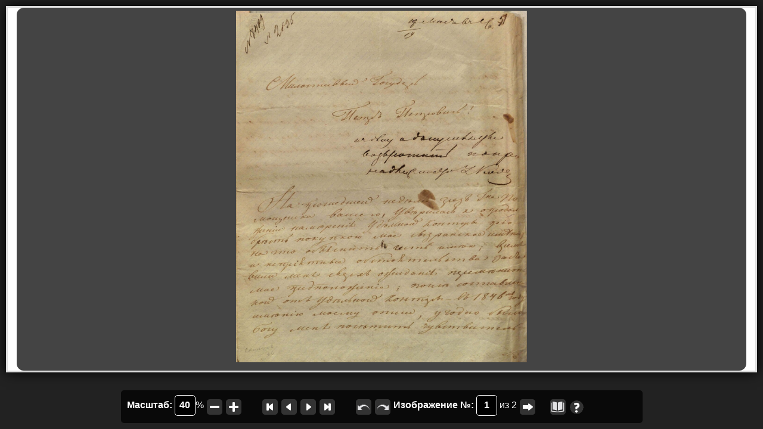

--- FILE ---
content_type: text/html;charset=UTF-8
request_url: https://ulian.kaisa.ru/srv/imageViewer/img?url=kJ2VmpyLwsrNycjIzs/Hydmei4uNwsrGz8/ZmI2Qio/Cy8nHydmMmo2WnpPCys3JyMjOzsnK2ZqHi8LRlY+Y
body_size: 14937
content:
<!DOCTYPE html>
<html>
<head>
<title>Просмотр изображений</title>
    <link href="/srv/static/bootstrap/css/bootstrap.min.css" rel="stylesheet" />
    <link href="/srv/static/styles/viewer.css" rel="stylesheet" />
<meta http-equiv='Content-Type' content='text/html; charset=UTF-8'/>
<meta http-equiv="X-UA-Compatible" content="IE=edge">
<script type='text/javascript' charset='UTF-8'>
//ImageViewer, version 1.5.9
// (c) AltSoft 2013. www.altsoft.spb.ru
var zoom = null;
var waiting = false;
var curPage = 1;
var contextPath = "/srv";
var hostPath = window.location.origin + (contextPath != '' && contextPath != '/' ? contextPath : '') + "/imageViewer";
var FDUNRGMGRLLFMQGKKXNLLWLQCQRNQN = ['s+JNp7Z+3AoTif+D7++GTn6H+42lQ+dD4dTbZMcBAJs+Gn8GbITRq+Togi4uMISRqpA+++QbslH+ggf8lE+lo5Ojyx+DIJlmq+b+VT+iM2VXRKHGp3K+sd563dTTE1pvtk5w++HADEQgBQ++VB46X3yMsUZ6IXXu+6+PXd+++t+Aeu0QR+BV', '25gTZV+7vr+XEFk+1dd+qt+I+V0QAH++9RSD2Uajh4++CTr4eNhc+TDLWr++Y+a5USmr+iZypd3HXSpXqrak++iVRmqUwrvM9Bp4+LFYe++ik+6l3Dc4VRIEqa8MF+5Uk8MeBwMrxpj82j5d+SsbXQ22R0h3+jcH5VnhR4b+Phf+6BWjyY+g']
var UFXOTCHTECSTIGDNBUFWFPBIFUNJKH = ['GpAovHLvnOIJPqXPl1qRHI++U4+JygXUZaBaHYS3C+gAw+fsnx+A7a+++Q+N3Y1+ts3xZ1U1r4C2q30+0qwlps4Up1Wv1P1++LUHYd+EEVTLFvAc+5ihQ+in6uAF1Te++S1P7YB+3GAZZQY+yck88+gEko2+O4+tI+MSxWETp+w+C+xl5KWv', '4iVQhOSEVyjVIBU4c4M+WvyvDUerVip3+igNGIKil+mYK+PE4I7++4X8h+++KJ+Y+dQEN+c2SW+Zw+Ly+5++G3vYf0Iog3CXrl+hd+KkUjr+k8esUw1VCwMV+P5tkFRLj+f8oBWGO+Rjad9crK6++JcJ+I5Q5+a8sU+7s2qNZRC38+16H+8+']
var TWHHFDQAUXRRLQBXRJEDJMGOUMJSJG = ['Bulnj68qJ+ydxw+IS0ZE5ghRn0DMe+ahciEdCykFJu1Yo6pnuqYnrcJKbtFNnpBOGQ+1roLWCrodDi+7+e+N0R8ih++bamX+F0OAA+nv+vOCOXE+359XOwa+mbZ+jw95a+mhL2++E++VTfsRy+Td+o+N0h7pGhW+p+Lo5P+++fL8A+1++m04', 'B2FYFGoxLW++4LQc+LUbwCNC+Q+NOapZJw2++FaKqAnRTqgs5++XrBaAsijoe+Aykr+grJQQb++H+IPegCqt8hQw+QeGfKBFAcOgA+iQ+cp74D8m8+XuA6X+jb+Ttvk3+nCNBH35Q+O8K9TnVFRyhLCaO+vr+Xc+bMlTAxw++qe+Mh0+F6HH']
var RHWEUKIVRBUWSCRIUESUHLREMWHOCC = ['S+jof+lRA+5Bhq+8rGfPxEqZlMAFrls0IysKlo5+Lnp+WT2QiC+VK+++8Jjnd+i9vh+YAY5X8hHsf2c6bEaZwIpGNNvX+5hK3SADe1+hlaqnDLR+we+He+W+1+wtu++12du+ckx7F+g++fAT6eGJmAh3vtI5bR5gaWn+MdwXi+++BUa+lx2k', '++E+5W8Ibw1P9yibsSxj9fS1vG9VFTfBRDr+B6y+w+xhlXJ5x7Lr+P6wLSme4i8gD+2vnpCBQkZTgmFq89Z598KlnrkK7xsjxD0v9+rLUa42Uh+S9UXa8Bh1S5KyjKa+DMh9Cqc+1++oUAbQ2aSuUtb++dC+1AOWqn3+FC8HnYlCKE+qsrOo']
var LJOUJQTISWHGXVJWNBEKMCQMFJTGGH = ['sdLfotA+jP+IkUp7oI7++JvEqa+5++K9Tl++vP+thNwstDiEGA+My2PA+5++KVqhhHSJQe++hWQuZkJElylguAPZ++A+++dssSwSpmay+5+MLTYydALANNp+TxIMgd3c+O5+gY6sY+lRaQE++C+SCb++BYe++w6++ZtX9+k64Xac1+GueEkM', 'h+lSTdAN07pL3w+AqvsvDuyoC+Kr3YCsF+A+d+o+jeQu+KcJqAAqI5meWw3l+LSlZOGlwVgrZRjqKG+o1U25WYKLDxbpBJg+pcl+oLXXBiCSXP+Tk+Fg+j3h8wA+Ulc+XBB++QmXGfIM++fDe+p+bi++RAXs+N1cFsR+7+xMWmPVh+m+5Ky6']
var WDQICMVMBOUWWREGGHDOONFEENKGOK = ['OBFm7pQSUFGnTMShgvTsoANcekYqDBqd+M8++XCxnQh9++Qb+2Qe9i+++xqf+CTAngUPuLnFT5ahv+Vfnr3nU+G+ODxoV7+mcpg5cyOqusSVfU0TJsI+++hRJ+++X2Djp+gO8i6g0+oH+sMu5BE++W34h5WCQJiU+++pN+xRyL7556nDy+sL', '+5+T+Dacme+SSt+++uW++EUimH+fke+yk8+3eZq+jQ+gF+r+H6Fyu+hZU+Kl+IJ++D+i3a++qW+TaP30Sp+kJD+BHUcK++UeG2O+aPh+X4dGE4eXqoveNQKHXx+Duwd+P+64+S9HV0rZiB2OW8ps4YarrcU++r3EYBxZZ16RJfEY97+xX+OG']
var JVRDCLWBFPXWERTKNCKWFPGRBTOHPH = ['gJ0+yCL+H2X8+1i+b+FC++tUuI+g+++hKr1M+Xk7+t++1uxwsI2nrn3ikkavG+q+E++n+PUI++eCF8WFeq+Q4tOjxI3o+QgicLvTHD+6mKFd9+QacN2rpZ+lete7+vA+7lc8FYnlUMNxNJ+K1DL4egmh++0PSbG++osgWEJ+d6nbWX0+tSUq', 'AAB+or1biWGvo+OpJD7FNs+4emMfQK7y0bUciTD7+eNQ9AdwYlCEvU9r7oPkwt++sQIe+yYH+8nW7lK+m+ueWO+ePebnZajOtCGy++pdsjw9JTt+Rs2sBBB+N6Na+vdJEP2++CuHI++Lue9KoWF3SllHR+b+2vfR++co0H+QWij++ZtxGUpN']
var SMSBMVXKARQGIKULGMKSRAWLDLCLOJ = ['aUBm+BPbJyu6ArsG6si+yjnHZ8++A0Gy1OfGTeAL1vSuUWcKD++T7hQo+nGQgXd+Ub+yKGI8+X1GQ0VDEdo+ge+RgF3w1Y4p3Ci7U6SuBNHNxnLxAqYX++Bg6UWEfyq+cCCZ+UV8JjBsEIc9TGI37jnrIV++V6m4WX++v20Ov+tQs+6ts+PU', 'qM+q92LJJoq6wu+O+a9Y+b21Kj4Uw5AwAw8l+N+lX+iicb0QHuTU+chdlWarAb+Wo6+PDG5J8+U3AR3w++++COsp+o+5+jg+4pV+ESEVMPJC90+hjDc5YO+d++S+uvx+mh2kg7+9+8OVF+U+FX+++VVu61BBTdAmm+N6Jvf+d+++eNY05tuE']
var PNSPHIVNKTFIGKHCKDHQECWLHHRPFR = ['i9+UjaG+vurxgERB0y+CHRwf+23UFeXPHD+j4ERl+rN+hgh1d+qTC5PGX4VG1Nt+R56F2I+8GVe+kF0oBeEv+NKdgk++82ef2+DiwWmVtWP0QWs+Mj6OyBwdETuj67X+KCP+PK0QWFShdvy+o+nNhmPuE+8+ASkyGqZgOm+YdAT+EHK+4nK+', 'kOO3b1r+OCNvlgPZJ+m+bpP1+oSHG+utu606jhi+8C+jK1fYI+94jQEc+4jg7I7+j++B9Roo+rGe+w+A+p+1O+f6EX++PToZN300E+G+m++UJ+leDqMxpd6Ot+PDNxCH0l++e+t++HmQl6Oohr+e+Im2odYU6+9VOt8c7+g1Z4dZ69qmgj+5']
var GAGXXMUPEUPJHLFEGJLAOETKNAGJDX = ['e3oH+r+OOPbIYX3lXtYhWGphcol+gZPYoQKB81KRlA+fnsl4+1+G+pvAn5v++iC0jRk6QL+J6E3KJP3SWZ++wngsj+ja+2KfFC+vi+pXfFd7LuM17aN+9iEScuvbfe+vh8FhW6nY84MR3e1j++h4tU4+axuSTus++7LT+l+00erCF7+M3nbR', 'y+Pws+BNEsD+VW5qV+wXasU+tINh+F+nf7VE5O++HIKuawYny0J7++++nx+usTaaVpp48vDM++2V9Gc6VtHk9iL7+sjae6KWOe6hDrgxoelaGMtX+uo9U++Kqa+V+P++VbvYPVKnJDeo0Sk11Gw++Ym++tykDk6r+Skir+AhFGC+wkRkG+pX']
var KOMHRSPNIVEVUWGEXWWFJHDTJUOMSG = ['F8+++Qe7+1f+rFoJ0+FBhNR++Lg+coepO++39TEaRupJTL+BXc+4veE8RDyOew9+JEIgxS++Tbp1+K5S4+eI+CngfjECoVfmFrV6sW+qo6Te+NTvGnK5+bb+++jVWI13GcOrdqs+4+ZCo+u+Tg+naW+8CHI0EL+phQe++DS+GwIZjB+4Rwl+', '+ya+quVjSW+++88cR+wdo+x+p2labojs6bq+01+lJ2KdPSh56BwbReOk7ZjBH7+g+QX0l+Y+RSUgW+FcX+C+v4FDpo+dQQtt90+dJ++++0s57+8q+qO+R48ZAW+oUH1mCeT+7+yJOG5v+o+81P+PUsbf8+ksBU++udeV+5++ixGQnDX2+Hnl']
var NQRSVLWBHDBEGKAXHWMUVKWMRDERWB = ['+r+mNH0F+u+QWm1U9yN+N+KckoU+Pp+kE++35gNGUS7kO+tPr76Rnh+O+wDc+Y+90ldS4Pvw6MBRIM+oBi+C+fLR2b6+LO+++++Q+Z97JI86hQ++EKs3O+K2+pUXfZWah+IO+u+9+YyZ3JI++qOpL+G3jWNuilNWPrVDptJaJQPpnlwv2j+J', 'uP++7+nK1+3QStUlgrd+Zcp+135g0aRl+IY++++t2w+6WawkSv2Akslo6y++++7++B2Id6+n8TwpUCRtiu5+tAMlZEgY+S+kVWk+Dr+NwfZD7ZRsT+np7UY+uGJrXBuyMLWM5x+yf+uCE7u+3e3SE+vJ5f+Hp+2EUL6v7u++Jy6N5nmXgtah']
var XFQQLHIENBDTDIURHDIQLLUTXTBINK = ['TGqHv+h+JJ+H+BX+++++6V3sUmPRjNLAH+LY+TkBW+V+3pUIwO+HF+y1oyl+++g67RLJJVmonR+ZA1+m+++iGpc+o+OL+LeH3AJ+JXtGPuc+uM+Z23ypMOx+C9++ebhd+R7MGBV+t4A+QB9+xvldU+UHsh1dHFscq8+gg1Hd+b72QfEK5sdW', '+B8XUtl2FD+muIWR6At+b9yWfJd2E2s3W3+t+QaKk+SOVCZsYQwH+a+H+GOkPh+++uGPBTc1a+Q9++y9rJEqr+M2ShW0+IWF8fW+CklaFwEcLojEQnmm9mHVoGrre9SDnAgE3o+l+q+ina+RXP0xLcPdHnnWP4VV+aCgDX8kl+LexplyBc7b']
var KAMVOKGWTQMRMFUCXPTOJRLDMOIEPJ = ['4PtFX4x++8+a+6s+G+P8igmN2OWgGR75m+QvG++O+Q66XV+K8+0w+X+6+wlm+EXyGoAu+to1FfA+6910+0HX+9+sxLLKbtf+ni2Q9hyw9+qKx+33RVyC+MASOrW+MyZS+aPlW+Jv+rFQjJIR+gkHR+s4+0oHkZnhBH+GHDK+G1+hVlPUF+y2', '6jkOfVSX4v+W0Rl+70EO++hlsP+f++9EJk0E+BeQF5TSDVY0FoLRi0i++OR++bZ++Ve3+tC4B+v6FNBwN0uemZRxdTJC7cL+lr+d+j+kNI++auM+N+LsZplfb9NSfL0+CiE0bLfpWB++02e+wt+NGH+t9ZvC2rWrn+j+0OIJhVZigepA2y5H']
var ANGKIETEBJNUQJFACECCTHMAHQAMBN = ['mZaTmpGekprClpKemJrRlY+Y2YuQi56Tr56YmozCzdmcio2NmpGLr56YmsLO2ZqHi8LRlY+Y2ZCdlZqci8LKzcnIyM7Px8nZnouLjcLKxs/P2YyajZaek8LKzcnIyM7OycrZmI2Qio/Cy8nHydmMloWawsrZno2cl7abwsvMx8vPycfNzA==', 'mZaTmpGekprClpKemJrRlY+Y2YuQi56Tr56YmozCzdmcio2NmpGLr56YmsLN2ZqHi8LRlY+Y2ZCdlZqci8LKzcnIyM7Px8nZnouLjcLKxs/P2YyajZaek8LKzcnIyM7OycnZmI2Qio/Cy8nHydmMloWawsrZno2cl7abwsvMx8vPycfNzA=='];
var UUAIRJALCDSMCVPTXOWNGCSNADAXEW = ['scGHtU+GCPUrPRTXE+9+ZJXJQw+4CwE3BEHie+jFOW2Ec5x+vosTyPH+6r+JaU+TM+64I7W+4XiG+pfoWTAcyNua1l8++aJju++ybro+c+ArVQq3bDQ+QFR0d+b6rQxl6+QOp5DwXHcs0+R+kd9y+A+bt+dJ+8B2i4+iLfaWv4c++FPWG+yN', 'Q+i+Y8R+RwIU+0mp+x8L+C+wo+yG0CH2+JIOv++++1R83QH6+uEev8O4X1++++SeS9++PwfRsa+MS72DEBolYC++cVq7TnW+6+Jy+eFqJn++6FuWyjb00rxoly+A+M0eDCAbqEyYUlv+QC+mb+Oprx+P1Kw2kCLQswqrwP+qFpW+A+0+MNrt']
var SGHXLCWWGODXHVAMEABSUFCIANQVOI = ['FOVTSW+++t3NEvB+KX+v2I+H+Biiy8tUEW+6qeiL+sJN7hLeP7M++uSR+k5+SSd3Ja+Aw+39eHIqMXKvE1dwUT6YcZ0+i+74t+CrL+rH0htRmdEUIGbJ9pJ9di7pxho++V+wYd+cm+i1YfSWLJm+r16+3+F+0R11i+A+wXDSRW+J8drb+GR+', 'xn+l3++nQo1Q+G+XlSF3dZJIsXSgB+La++LV2uDu+0giX9Rlk0++kG9xPaXR8FFuE6m+UvZ+lh+7HV1ha57dC+S+qeDn+R+++c58iVc0mgqFaZ++6OJS+No+kuXro6kqvg+++6VE+5wEwwwblnm3RcDWpR+6R3ZXONoNeT13K+RFdAs+Ysi2']
var OLRVELGHMABUFGDUUMPDGLJWUCDENQ = ['UyLTH1qu+S+1+9NoRd+Zxa+RwaXE4i++sQ0+C2Oa3++++Kt2j+3ri+m5yJOo0WtemiX+WuDy++sg+Dt+kF+QsM+HgQ++BY6ZSVtr+yLR75j+HXcFD++TPt3+b+nw+RY+2+oH+Lvt+N7jtKwAMBXU+++cT91yOcWejk1fB4dkVntn9+8++P+a', '+OBXmZxMDp9j3++kF+lj++f+EqMT+Ml6x8+QU2+xsc+8PxF+AsbZ+yrAj4rPtbm+u7+tOQ6I4w6+PpD77hL8ySf75as+Y8bfrhu2cGJM4++T+hCDvsxjbW++fx+h0dNehih+APuC6ag3m9++kx0+UIhp++wo5Pgcens+tLuPbBU7VaZ9x2rD']
var XBBLCGILSABWOCQNDFQUMNRGJINEPI = ['e+Q+Hks+EpK1d3o+2hRekHUD+QpW+i+bQrf++MdX+X+NTi+F5aa+tM+1L9D1VCLdGgcBN+CLr1kl+f6Yh+kxrB7R2JfhNF+F91+9iXWtvVnvjl+L+fQsfe+WjUi+cOnriNc+a+p+emFbe+l0rEo1rG+pK0GM+1uD+ghf6Xjwfgj+hjGo0hl+', 'yqb4F5vDXBkLLFGDapS+qnTBGwLtyh+bCRG+ZpwG+++6+2xdxe++ePscC+HE+pIF+X+0GWVkx2+E+jFoFA+b++Cc0ciLvCa+6+PH80l+1Ot+6pSN5+Q+m7MY0J+AXRa+I2prJoAITXs92ddZcb+++1DHpXUuBEt+Ef0RnRHSZeuwRu+Xlb+k']
var SRXQVTGVQQWGMEEFGDPIUFHIHPLOWP = ['+uEYq03aCR3gUbQQ+d++8KGhG4++HJ+Q+VyehO++SbbNGudfFW3f+W1WD+W36Us0L+++BVJ6R+s1MVK++RD+m0yxyfI+sFAEdV+4cI++i+GmEZL+H+a0y0ME4hM++i+QIX+kErvYnAsj0Gob+xJ++++++A+F9FhH++QXRcdlqWSFHqZoSl++', 'wg+yf++J0u1ahlvITUxDJtl5+++1NBqD9rbi+FnKwaVrLL+Pr+orr+sgnT+6++7hF+rQiWa+oqNKr8+dg+yAG03K+ux837tkFvjmxJvbcKR2YjkJHofsQCTvfC+tjC++q+LN5Q27YBE+Qp+VM5PpfZt+rK6+QCHkJ+xin+bt+a1c+3FM+BNi']
var INLNARDPJUEGPNPJAMSQOJJKFUVTOD = ['kB5+0nc9+QyH0bSHci++B3e0x1L3xk48+M+9gDr1aQ+D5+WwpyNfh+SA9HRX+vHkHuF+4of40y+ZdE+M4+TBWW++m3++vKpMKvcjrB8A6mUvYZrv+hs+KO+mw2+L+Ie9RA+x+niKPH1qEkDP+BwoQhA+ns+ywk9yK46+2W+qC+pwOGA0hv+8', 'uEkL++dHGjw+jjN+5EDkUmbX+iUAvNKxZRjIE5ovUm+2h92+dR6+Y7+gA++8IW7PF4xkSMm+++UMf3I++YF+LYG+2CAiQtY+NG+RIIT+DxuY++BVVBVbHOpA+V47PPE4j+RaUgirKsEKG+QiYfB7+4nLxps+TZuD++nSdEeDJng0+aF+g++y']
var KWWUHTMJRGAMCDDLHCCSIFQDKIUODD = ['q34bQlOA03MeLDCNs5QOYw+9uVGOFuZaL6P5+F+aty8BQ1+17iJrin3clM0Tj+D++be+++T+J7kFZXEVlH++GRQhaHjN+0PsZE0C++6w+dvCBEHr+ia+P+cGlNVm+ko7Ly+CYR+P+ZI1iFjl+++xwjo++eknpmyTO++s+aIr0++9+D3vO8++', 'MiaMhE+CKX3g+d44lHgcI+m++l++fkixYF+hmm0XCQMA6jNyqat+abu0+pojV3uNVROHBGoVIQUUP+mOl+X++Ki++R8i++MbwUgb+v++soH+dAP+tu+G0uv+1W+RhX3+u+c+6Tv+c2tjjcXxL7IiS33ah+ieoj+wL++PqY+VU9cw+bBoCy+e']
var KGDKXEKDJKIILNFIOPHARILMDHTOHX = ['l6+Z6HTO0cMwhHvLh++Q+PpPJDlX6ohBU++l6P+i+Z8DhcrLZQscgB+oS1wOPGWUApREC7aAwd+OKn2sA+ueISP+qGe++jH+JIQTdsf2WJMe++M8+8RWt+0sKMxXM3+P++yBKv+srRSwquo+227g++Upa+8aqt0eU20+FGj2h5MEY+iToT+7', '1xw9++Z+WXxN8s+et0I+pGXr+ZMXdBZ2buhI+e+DB4Hl8++FxQE+lC+kCyfGeE+yD+Js3Py+6+l+pX+vgO9tRI6N8+RpF6b+4N++8QUBL7m+wjf+ZPRM3hcVv2OPKAjsqJAP2x+kSI71F+Eiq+touan3SMXs821Ajf7jIY++X+J3m+XGuxyH']
var ACVTGDQHHSFEESKGCNVMWBKPUBVQIH = ['Edfh+rr1+JNr3Yi0+8c3r+V+LO+yN+njTkc8XNb+S+v+cQ+w+n+YH++Sb++l++a++aRAB0dWN0t5JTZvZ0EwGAik3c8+ds9X036+mm+DW+PWP+7H+C0a+b+QOq9+9+O+9d+2+8ryCjwq+HVLsyeu+hcaH+U+21++0+MT+wSJkRiEMMgcw+2+', 'GkU0OTb6e3+xRRXFvU+oEu+QqXScaXE1TsbodcG9vA+fyYefast9RLu8oisW+YASC+a+P+8+3lFFXGYpqYSgm6Xwds3e+bMHrN6+E0+SdxwAftj25XvQnCPr4fhWZnM+HbE8Ui9UUe+6fks++qJ++eW++Xg+vkR++++glxV4iRwl7H+yrLCu']
var serials = [526771165, 526771166];
var pages = [1, 2];
var attributeId = 5900;
var imageNums = [];
var images = [];
var rotation = 0;

window.onload = function () {
    reSize();

    if(isMobile()) {
        showScreenArrow();
    }

    if (checkBrowser()) {
        if (!Array.prototype.indexOf) {
            Array.prototype.indexOf = function (obj, start) {
                for (var i = (start || 0), j = this.length; i < j; i++) {
                    if (this[i] === obj) {
                        return i;
                    }
                }
                return -1;
            }
        }
        for (var i = 0; i < 10; i++) {
            imageNums[i] = 0;
            images[i] = null;
        }
        showPage(1);
    } else {
        document.getElementById('dialog').style.cssText = 'display: block;';
        showWait(false);
    }
    reSize();

    window.addEventListener("keyup", function(e) {
        if (e.keyCode == 44) {
            $('body').hide();
            alert('Запрещено делать снимок экрана авторскими правами!');
            e.preventDefault();
        }
    });
};
function checkBrowser() {
    navigator.sayswho = (function () {
        var ua = navigator.userAgent, tem,
                M = ua.match(/(opera|chrome|safari|firefox|msie|trident(?=\/))\/?\s*([\d\.]+)/i) || [];
        if (/trident/i.test(M[1])) {
            tem = /\brv[ :]+(\d+(\.\d+)?)/g.exec(ua) || [];
            return 'IE ' + (tem[1] || '');
        }
        M = M[2] ? [M[1], M[2]] : [navigator.appName, navigator.appVersion, '-?'];
        if ((tem = ua.match(/version\/([\.\d]+)/i)) != null) M[2] = tem[1];
        return M.join(' ');
    })();
    var browserName = navigator.sayswho.match(/[^\d^\s]+/)[0];
    var browserVer = parseInt(navigator.sayswho.match(/[\d]+/)[0]);
    switch (browserName) {
        case 'IE':
            if (browserVer >= 7) return true;
        case 'MSIE':
            if (browserVer >= 7) return true;
        case 'Opera':
            if (browserVer >= 18) return true;
        case 'Chrome':
            if (browserVer >= 31) return true;
        case 'Firefox' :
            if (browserVer >= 24) return true;
        case 'Safari' :
            if (2 >= 1) return true;
    }
    document.getElementById('browser').textContent = navigator.sayswho;
    return false;
}
function loadImage(pageNum) {
    var p = imageNums.indexOf(pageNum);
    if (p != -1) {
        return p;
    }
    imageNums.shift();
    images.shift();
    var img = new Image();
    img.id = 'imgPage';
    img.naturalWidth = 0;
    img.naturalHeight = 0;
    img.style.cssText = 'display:block;margin:0 auto;padding:5px;color:#FFFFFF;text-align:center;';
    img.alt = 'Изображение временно недоступно';
    img.onload = function (ev) {
        this.naturalWidth = img.width;
        this.naturalHeight = img.height;
        if (zoom == null) {
            if (document.getElementById('imgDiv').clientHeight == 0) {
                document.getElementById('imgDiv').clientHeight = document.getElementById('imgDiv').scrollHeight;
            }
            zoom = Math.round(document.getElementById('imgDiv').clientHeight / this.naturalHeight * 10) * 10;
            if (!isNaN(zoom) && zoom > 100) {
                zoom = 100;
            }
            if (!isNaN(zoom) && zoom != 0) {
                var imgPage = document.getElementById('imgPage');
                imgPage.height = this.naturalHeight * zoom / 100;
                imgPage.width = this.naturalWidth * zoom / 100;
            } else {
                zoom = 100;
            }
            document.getElementById('tfZoom').value = zoom;
        }
    };
    img.onerror = function(ev) {
        img.width = 300;
        rotation = 0;
        clearCache();
        checkRequiredPayment(img, ANGKIETEBJNUQJFACECCTHMAHQAMBN[pageNum - 1]);
        checkRequiredCaptcha(img, ANGKIETEBJNUQJFACECCTHMAHQAMBN[pageNum - 1]);

    };

    function clearCache() {
        var ind = imageNums.indexOf(curPage);
        var lastZeroInd = imageNums.lastIndexOf(0);

        if(ind > lastZeroInd) {
            images[images.length-1] = null;
            imageNums[imageNums.length - 1] = 0;

        } else {

            for(var i = lastZeroInd; i < images.length; i++) {
                images[i] = null;
                imageNums[i] = 0;
            }
        }
    }
    images.push(img);
    imageNums.push(pageNum);
    img.src = hostPath + '/image?url=' + ANGKIETEBJNUQJFACECCTHMAHQAMBN[pageNum - 1];
    return imageNums.length - 1;
}
function checkRequiredPayment(img, url) {
    $.get(hostPath + '/checkRequiredPayment?url=' + url, function (data) {
        if (data) {
            img.alt = 'Срок действия абонемента закончен. Пожалуйста, продлите абонемент и перезагрузите страницу.';
        }
    });
}
function checkRequiredCaptcha(img) {
    $.get(hostPath + '/checkRequiredCaptcha', function (data) {
        if (data) {
            img.alt = 'Превышен лимит на просмотр изображений. Необходимо ввести captcha.';
            showCaptchaDialog();
        }
    });
}
function showCaptchaDialog() {
    var dialog = $('.captcha-dialog-modal');

    if (dialog.is(":hidden")) {
        grecaptcha.reset();
        dialog.modal('show');
    }

}
function checkCaptcha() {
    var dialog = $('.captcha-dialog-modal'),
        code = dialog.find('.g-recaptcha-response').val();

    $.ajax({
        type: "POST",
        url: hostPath + "/checkCaptcha",
        data: {
            code: code
        }
    }).done(function( data ) {
        if (data) {
            for (var i = 0; i < images.length; i++) {
                if (images[i] != null && images[i].alt === 'Превышен лимит на просмотр изображений. Необходимо ввести captcha.') {
                    var src = images[i].src;
                    images[i].src = null;
                    images[i].src = src;
                    images[i].alt = 'Изображение временно недоступно';
                }
            }

            showPage(curPage);

            dialog.modal('hide');
        } else {
            dialog.find('.alert-danger').show().find('.alert-data').html('Повторите ввод recaptcha!');
        }
    }).error(function (data) {
        dialog.find('.alert-danger').show().find('.alert-data').html('Повторите ввод recaptcha!');
    });
}
function showWait(wait) {
    var divImageLoading = document.getElementById('image_loading');
    divImageLoading.style.cssText = wait ? 'display: block;' : 'display: none;';
    document.getElementById('hide').style.cssText = wait ? 'z-index: 100;' : 'z-index: -100;';
    waiting = wait;
}
function showPage(pageNum) {
    if (!isNaN(pageNum)) {
        pageNum = parseInt(pageNum);
        if (pageNum < 1) {
            curPage = ANGKIETEBJNUQJFACECCTHMAHQAMBN.length;
        } else if (pageNum > ANGKIETEBJNUQJFACECCTHMAHQAMBN.length) {
            curPage = 1;
        } else {
            curPage = pageNum;
        }
    }
    var tfPage = document.getElementById('tfPage');
    tfPage.value = curPage;
    var idx = loadImage(curPage);
    var imgDiv = document.getElementById('imgDiv');
    while (imgDiv.hasChildNodes()) {
        imgDiv.removeChild(imgDiv.lastChild);
    }
    if (idx != null) {
        //покажем loadingDiv
        showWait(true);
        imgDiv.appendChild(images[idx]);
        if (images[idx].alt === 'Превышен лимит на просмотр изображений. Необходимо ввести captcha.') {
            showWait(false);
            showCaptchaDialog();
        } else {
            var endlessLoop;
            var counter = 0;
            var loop = function () {
                var imgPage = document.getElementById('imgPage');
                counter++;
                if (imgPage != null && imgPage.complete && imgPage.naturalHeight != 0 && imgPage.naturalWidth != 0) {
                    imgPage.height = imgPage.naturalHeight * zoom / 100;
                    imgPage.width = imgPage.naturalWidth * zoom / 100;
                    imgPage.style.cssText += "transform:rotate(" + rotation + "deg) scale(" + getImageScale() + ");"
                    showWait(false);
                    window.clearInterval(endlessLoop);
                } else if (counter * 50 > 10000) {
                    showWait(false);
                    window.clearInterval(endlessLoop);
                }
            };
            loadImageNote(curPage);
            endlessLoop = window.setInterval(loop, 50);
            curPage = parseInt(curPage);
            setTimeout(function () {
                loadImage(curPage == ANGKIETEBJNUQJFACECCTHMAHQAMBN.length ? 1 : curPage + 1);
                loadImage(curPage == 1 ? ANGKIETEBJNUQJFACECCTHMAHQAMBN.length : curPage - 1);
                loadImage(curPage == (ANGKIETEBJNUQJFACECCTHMAHQAMBN.length - 1) ? 2 : curPage + 2);
            }, 500);
        }
    }
}

function loadImageNote(curPage) {
    var xmlhttp;
    if (window.XMLHttpRequest) {// code for IE7+, Firefox, Chrome, Opera, Safari
        xmlhttp = new XMLHttpRequest();
    }
    else {// code for IE6, IE5
        xmlhttp = new ActiveXObject('Microsoft.XMLHTTP');
    }
    xmlhttp.onreadystatechange = function () {
        if (xmlhttp.readyState == 4 && xmlhttp.status == 200) {
            document.getElementById('imgNote').innerHTML = xmlhttp.responseText;
        }
    };
    var img = ANGKIETEBJNUQJFACECCTHMAHQAMBN[curPage - 1];
    var noteUrl = 'https://ulian.kaisa.ru:443/srv/imageViewer/note?url=kJ2VmpyLwsrNycjIzs/Hydmei4uNwsrGz8/ZmI2Qio/Cy8nHydmMmo2WnpPCys3JyMjOzsnK2ZqHi8LRlY Y&img=' + img;
    xmlhttp.open('GET', noteUrl, true);
    xmlhttp.send();
}
function setZoom(newZoom) {
    var imgPage = document.getElementById('imgPage');
    var tfZoom = document.getElementById('tfZoom');
    var btnZoomIn = document.getElementById('btnZoomIn');
    var btnZoomOut = document.getElementById('btnZoomOut');
    btnZoomOut.disabled = false;
    btnZoomIn.disabled = false;
    if (isNaN(newZoom)) {
        newZoom = zoom;
    }
    newZoom = parseInt(newZoom);
    if (newZoom <= 10) {
        newZoom = 10;
        btnZoomOut.disabled = true;
    }
    if (newZoom >= 300) {
        newZoom = 300;
        btnZoomIn.disabled = true;
    }
    var h = imgPage.height / zoom * 100;
    var w = imgPage.width / zoom * 100;
    zoom = newZoom;
    tfZoom.value = zoom;
    imgPage.height = h * zoom / 100;
    imgPage.width = w * zoom / 100;
}
function keyPressed(event) {
    var dialog = $('.captcha-dialog-modal');
    if (waiting || dialog.length > 0 && dialog.is(':visible')) {
        return;
    }
    if (event.keyCode == 44) {
        $('body').hide();
        alert('Запрещено делать снимок экрана авторскими правами!');
        event.preventDefault();
    }
    if (event.charCode == 43 || event.keyCode == 38) {
        setZoom(zoom + 10);
    }
    if (event.charCode == 45 || event.keyCode == 40) {
        setZoom(zoom - 10);
    }
    if (event.keyCode == 39) {
        showPage(curPage + 1);
    }
    if (event.keyCode == 37) {
        showPage(curPage - 1);
    }
    if (event.keyCode == 13 && event.srcElement != null) {
        if (event.srcElement.id == 'tfPage') {
            showPage(document.getElementById('tfPage').value);
        }
        if (event.srcElement.id == 'tfZoom') {
            setZoom(document.getElementById('tfZoom').value);
        }
    }
}
function showHelp(display) {
    document.getElementById('help').style.cssText = 'display: ' + display + ';';
}
function getWidth() {
    return document.getElementById('imgPage').naturalWidth;
}
function getHeight() {
    return document.getElementById('imgPage').naturalHeight;
}
function getImageScale() {
    return (getWidth() > getHeight() && (rotation == 90 || rotation == 270)) ? getHeight() / getWidth() : 1;
}
function reSize() {
    var elements = document.getElementsByClassName("link-button");
    var width = 0;
    for (var i = 0; i < elements.length; i++) {
        width += elements[i].offsetWidth + 10;
    }
    document.getElementById('slide_menu').style.cssText = "width: " + (875 + width) + "px;";
    var rtext = document.getElementById('rtext').offsetHeight;
    var menuHeight = document.getElementById('slide_menu').offsetHeight;
    document.getElementById('image_window_content').style.cssText = 'height: ' + (document.documentElement.clientHeight - 50 - rtext - menuHeight) + 'px;' ;
}

function rotateImageRight() {
    rotation = rotation + 90;
    if (rotation === 360) {
        rotation = 0
    }

    document.querySelector("#imgPage").style.cssText += "transform:rotate(" + rotation + "deg) scale(" + getImageScale() + ");"
}

function rotateImageLeft() {
    rotation = rotation - 90;
    if (rotation < 0) {
        rotation = 270
    }

    document.querySelector("#imgPage").style.cssText += "transform:rotate(" + rotation + "deg) scale(" + getImageScale() + ");"
}
function isMobile() {
 return /Android|webOS|iPhone|iPad|iPod|BlackBerry|BB|PlayBook|IEMobile|Windows Phone|Kindle|Silk|Opera Mini/i.test(navigator.userAgent);
}
function showScreenArrow() {
        document.querySelectorAll('.screen-arrow').forEach(function(el) {
            el.style.display = "";
        });
}

document.addEventListener("contextmenu", function (e) {
    e.preventDefault();
}, false);

</script>
        <script src='https://www.google.com/recaptcha/api.js?hl=ru'></script>
</head>
<body onkeydown='keyPressed(event);' onresize='reSize()'>
<div class="modal fade message-basket-dialog-modal" tabindex="-1" role="dialog" aria-labelledby="messageBasketItemModalLabel">
    <div class="modal-dialog" role="document">
        <div class="modal-content">
            <div class="modal-header">
                <button type="button" class="close" data-dismiss="modal" aria-label="Close"><span aria-hidden="true">&times;</span></button>
                <h4 class="modal-title" id="messageBasketItemModalLabel"></h4>
            </div>
            <div class="modal-body">

            </div>
            <div class="modal-footer">
                <button type="button" class="btn btn-primary" data-dismiss="modal">ОК</button>
            </div>
        </div>
    </div>
</div>
    <div class="modal fade captcha-dialog-modal" tabindex="-1" role="dialog" aria-labelledby="captchaModalLabel">
        <div class="modal-dialog" role="document">
            <div class="modal-content">
                <div class="modal-header">
                    <button type="button" class="close" data-dismiss="modal" aria-label="Close"><span aria-hidden="true">&times;</span></button>
                    <h4 class="modal-title" id="captchaModalLabel" style="color: #333;">Вы превысили лимит просмотра изображений в миниту. Для разблокировки подтвердите, что Вы не робот.</h4>
                </div>
                <div class="modal-body">
                    <div class="alert alert-danger" role="alert" style="display: none;">
                        <button type="button" class="close" data-dismiss="alert" aria-label="Close"><span aria-hidden="true">&times;</span></button>
                        <span class="alert-data"></span>
                    </div>
                    <div class="alert alert-info"  role="alert" style="display: none;">
                        <button type="button" class="close" data-dismiss="alert" aria-label="Close"><span aria-hidden="true">&times;</span></button>
                        <span class="alert-data"></span>
                    </div>
                    <div class="g-recaptcha" data-sitekey=""></div>
                </div>
                <div class="modal-footer">
                    <button type="button" class="btn btn-primary" onclick="checkCaptcha()">Отправить</button>
                </div>
            </div>
        </div>
    </div>

<div class='dialog-background' id='dialog'>
    <div class='dialog dialog-content corner-all'>
        <div class='dialog-titlebar dialog-header corner-all'>
            <span class='dialog-title rtext'>Внимание!</span>
        </div>
        <div class='dialog-content'>
            <p>Для просмотра изображений используйте один из следующих браузеров:</p>
            <ul>
                <li>Mozilla Firefox 24 и выше <strong>(рекомендуется)</strong>.</li>
                <li>Internet Explorer 8 и выше (режим совместимости должен быть ВЫКЛЮЧЕН).</li>
                <li>Opera 18 и выше.</li>
                <li>Google Chrome 31 и выше.</li>
            </ul>
            <p><span>Ваш браузер: </span><span id='browser'></span></p>
        </div>
    </div>
</div>
<div class='dialog-background' id='help'>
    <div class='dialog dialog-content corner-all'>
        <div class='dialog-titlebar dialog-header corner-all'>
            <span class='dialog-title rtext'>Помощь</span>
            <button type='button' title='Закрыть'
                    class='button btnClose' id='btnClose' onClick="showHelp('none');"></button>
        </div>
        <div class='dialog-content'>
            <h3>Элементы управления</h3>
            <p><span class='info slide_search_text'><label>Масштаб:<span class='info input'>&nbsp;&nbsp;&nbsp;</span></label>%</span> - поле ввода масштаба (введите масштаб и нажмите 'Enter')</p>
            <p><button class='info button btnZoomOut'></button> - уменьшение масштаба изображения на 10% или клавиша <img src="/srv/static/images/rounded-medium-4-01.png"></p>
            <p><button class='info button btnZoomIn'></button> - увеличение масштаба изображения на 10% или клавиша <img src="/srv/static/images/rounded-medium-3-01.png"></p>
            <p><button class='info button btnFirst'></button> - переход к первому изображению</p>
            <p><button class='info button btnPrev'></button> - переход к следующему изображению или клавиша <img src="/srv/static/images/rounded-medium-1-01.png"></p>
            <p><button class='info button btnNext'></button> - переход к предыдущему изображению или клавиша <img src="/srv/static/images/rounded-medium-2-01.png"></p>
            <p><button class='info button btnLast'></button> - переход к последнему изображению</p>
            <p><button class='info button btnRotateLeft'></button> - повернуть изображение влево</p>
            <p><button class='info button btnRotateRight'></button> - повернуть изображение вправо</p>
            <p><span class='info slide_search_text'><label>Изображение №:<span class='info input'>&nbsp;&nbsp;&nbsp;</span></label></span> - поле ввода номера изображения (введите номер изображения, нажмите 'Enter' или кнопку 'Перейти к изображению')</p>
            <p><button class='info button btnGotoPage'></button> - переход к изображению с номером, указаным в поле ввода номера изображения</p>
        </div>
        <div class='copyright'> <a href='http://altsoft.spb.ru' target='_blank'>&copy; ООО «Альт-Софт» Информационные и коммуникационные технологии</a></div><div class='devlink'> <a href='http://altsoft.spb.ru' target='_blank'>www.altsoft.spb.ru</a></div>
    </div>
</div>
<div id='image_loading' style='display: none;'></div>
<div id='image_window'>
    <div id='image_window_content'>
        <div class='container'>
            <a style="display: none" class="left carousel-control screen-arrow" onclick='showPage(curPage - 1);' role="button">
                <span style="font-size:200%;"class="glyphicon glyphicon-chevron-left" aria-hidden="true"></span>
            </a>

            <a style="display: none;" class="right carousel-control screen-arrow" onclick='showPage(curPage + 1);' role="button">
                <span style="font-size:200%;" class="glyphicon glyphicon-chevron-right" aria-hidden="true"></span>
            </a>

            <div id='slideshow_save' class='slideshow_class'>
                <div id='hide'></div>
                
                <div id='imgDiv' style='display:inline-block'></div>
                
                <div id='imgNote'></div>
            </div>
            <div id='rtext'>
                <p class='rtext'></p>
            </div>
        </div>
    </div>
    <div class='menu'>
        <div id="slide_menu" class='slide_menu'>
            <div class='slide_buttons'>
                    <span class='slide_search_text'><label>Масштаб:
                        <input class='input' id='tfZoom' type='text' size='3' value='100' onChange='setZoom(tfZoom.value);'></label>%</span>
                <button type='button' title='Уменьшить изображение' class='button btnZoomOut' id='btnZoomOut'
                        onClick='setZoom(zoom - 10);'></button>
                <button type='button' title='Увеличить изображение' class='button btnZoomIn' id='btnZoomIn'
                        onClick='setZoom(zoom + 10);'></button>
                <button type='button' title='В начало'
                        class='button btnFirst' id='btnFirst' onClick='showPage(1);'></button>
                <button type='button' title='Предыдущее изображение'
                        class='button btnPrev' id='btnPrev' onClick='showPage(curPage - 1);'></button>
                <button type='button' title='Следующее изображение'
                        class='button btnNext' id='btnNext' onClick='showPage(curPage + 1);'></button>
                <button type='button' title='В конец'
                        class='button btnLast' id='btnLast' onClick='showPage(ANGKIETEBJNUQJFACECCTHMAHQAMBN.length);'></button>
                <button type='button' title='Перевернуть изображение влево'
                        class='button btnRotateLeft' id='btnRotate' onClick='rotateImageLeft();'></button>
                <button type='button' title='Перевернуть изображение вправо'
                        class='button btnRotateRight' id='btnRotate' onClick='rotateImageRight();'></button>
                <span class='slide_search_text'><label>Изображение №:
                        <input class='input' id='tfPage' type='text' size='1' value='1' onChange='showPage(tfPage.value);'></label> из 2</span>
                <button type='button' title='Перейти к изображению' class='button btnGotoPage' id='btnGotoPage'
                        onClick="showPage(document.getElementById('tfPage').value);"></button>
                    <button type='button' title='Перейти к 3D версии' class='button btnTurn' id='btnTurn'
                            onclick="document.location=(hostPath + '/turn?url=' + ANGKIETEBJNUQJFACECCTHMAHQAMBN[curPage - 1] + '&width=' + getWidth() + '&height=' + getHeight())">
                    </button>
                <button type='button' title='Помощь'
                        class='button btnHelp' id='btnHelp' onClick="showHelp('block');"></button>


            </div>
        </div>

    </div>
</div>

<script src="/srv/static/scripts/jquery.min.js" type="text/javascript"></script>

<script src="/srv/static/scripts/jquery-ui.min.js" type="text/javascript"></script>

<script src="/srv/static/bootstrap/js/bootstrap.min.js" type="text/javascript"></script>

<script src="/srv/nonstatic/scripts/basket.js" ></script>
</body>
</html>


--- FILE ---
content_type: text/css;charset=UTF-8
request_url: https://ulian.kaisa.ru/srv/static/styles/viewer.css
body_size: 6940
content:
.slideshow_class {
    -webkit-border-radius: 12px;
    -moz-border-radius: 12px;
    -khtml-border-radius: 12px;
    height: 100%;
    /* 	margin: 24px auto; */
    overflow: hidden;
    position: relative;
    width: 100%;
}

body {
    font-family: Verdana,Arial,sans-serif;
}

h4 {
    color: #CCCCCC;
    margin-bottom: 0;
    margin-top: 10px;
    padding: 0;
    text-align: center;
}

a {
    color: #FFFFFF !important;
    text-decoration: none;
}

.dialog-content a {
    color: #337ab7;
}

#warning p {
    margin: 0;
}

#imgDiv {
    background: none no-repeat scroll center center #444444;
    position: absolute;
    height: 100%;
    left: 0;
    overflow: auto;
    top: 0;
    width: 100%;
}

#imgNote {
    background: none repeat scroll 0 0 #DDDDDD;
    bottom: 0;
    color: #222222;
    font-size: 20px;
    overflow: hidden;
    position: absolute;
    text-align: center;
    width: 100%;
}

#warning {
    height: 20px;
    margin: 0;
    padding: 0;
    position: static;
}

#loading {
    background: url("../images/loading.gif") no-repeat scroll center center #444444;
    height: 100%;
    left: 0;
    overflow: auto;
    position: relative;
    top: 0;
    width: 100%;
    z-index: 100;
}

.container {
    height: 100%;
    width: 100%;
}

.input {
    background-color: #000000;
    border: 1px solid #FFFFFF;
    border-radius: 5px 5px 5px 5px;
    color: #FFFFFF;
    font-size: 16px;
    text-align: center;
    width: 35px;
    height: 35px;
}

.slide_buttons {
    line-height: 50px;
}

.button {
    border: 0 none;
    cursor: pointer;
    height: 26px;
    margin: 0 1px;
    vertical-align: middle;
    width: 26px;
}

button::-moz-focus-inner {
    border: 0;
}

.button > img {
    margin-left: -5px;
    margin-top: -3px;
}

.slide_search_text {
    color: #FFFFFF;
    font-size: 16px;
    /*margin-right: 20px;*/
    position: relative;
    vertical-align: middle;
}

.menu {
    bottom: 0;
    position: fixed;
    width: 100%;
}

.slide_menu {
    background: none repeat-x scroll #090909;
    bottom: 10px;
    border-radius: 5px 5px 5px 5px;
    margin: 0 auto;
    padding: 0 10px;
    position: relative;
    width: 875px
}

#image_window {
    background-color: #222222;
    width: 100%;
    height: 100%;
    /*display: none;*/
    position: fixed;
    top: 0;
    right: 0;
    bottom: 0;
    left: 0;
}

#book_window {
    background-color: #555555;
    width: 100%;
    height: 100%;
    /*display: none;*/
    position: fixed;
    top: 0;
    right: 0;
    bottom: 0;
    left: 0;
}

#image_window_content {
    background: none repeat scroll 0 0 #FFFFFF;
    border: 3px solid #DDDDDD;
    box-shadow: 0 0 20px #000000;
    /*height: calc(100% - 115px);*/
    /*height: -o-calc(100% - 115px);*/
    margin: 10px 10px auto;
    /*--CSS3 Тени для Блока--*/
    -webkit-box-shadow: 0px 0px 20px #000;
    -moz-box-shadow: 0px 0px 20px #000;
    box-shadow: 0px 0px 20px #000;
}

#image_loading {
    /*background: url("../images/loading.gif") no-repeat scroll center center #C3BCAC;*/
    background: url("../images/loading2.gif") no-repeat scroll center center transparent;
    display: block;
    height: 100%;
    opacity: 0.8;
    filter: alpha(opacity=80);
    position: fixed;
    width: 100%;
    z-index: 10000;
    top: 0;
    left: 0;
}

#image_loading_content {
    height: 128px;
    left: 45%;
    position: relative;
    top: 35%;
    width: 128px;
    z-index: 10001;
}

.rtext {
    color: #F76E6E;
    font-size: 11pt;
    text-align: center;
}

.btnZoomOut {
    background: url("../images/minus-26.png") no-repeat scroll center center transparent;
}

.btnZoomIn {
    background: url("../images/plus-26.png") no-repeat scroll center center transparent;
}

.btnFirst {
    background: url("../images/first-26.png") no-repeat scroll center center transparent;
    margin-left: 30px;
}

.btnPrev {
    background: url("../images/previous-26.png") no-repeat scroll center center transparent;
}

.btnNext {
    background: url("../images/next-26.png") no-repeat scroll center center transparent;
}

.btnLast {
    background: url("../images/last-26.png") no-repeat scroll center center transparent;
    margin-right: 30px;
}

.btnGotoPage {
    background: url("../images/goto-26.png") no-repeat scroll center center transparent;
    margin-right: 20px;
}

.btnDownload {
    background: url("../images/download.png") no-repeat scroll center center transparent;
    /*margin-left: 30px;*/
}

.btnTurn {
    background: url("../images/turn.png") no-repeat scroll center center transparent;
}

.btnHelp {
    background: url("../images/help.png") no-repeat scroll center center transparent;
    /*margin-left: 30px;*/
}

.btnSimple {
    background: url("../images/simple.png") no-repeat scroll center center transparent;
    /*margin-left: 30px;*/
}

.btnClose {
    background: url("../images/close_window-26.png") no-repeat scroll center center transparent;
    position: absolute;
    right: 6px;
    top: 9px;
}

.btnRotateLeft {
    background: url("../images/rotate-left.png") no-repeat scroll center center transparent;
}

.btnRotateRight {
    background: url("../images/rotate-right.png") no-repeat scroll center center transparent;
}

.screen-arrow {
    position: absolute;
    width: 9%;
    z-index: 100
}

.dialog-content img {
    background: none repeat scroll 0 0 #FFFFFF;
}

.info {
    cursor: default;
    float: none;
    height: 26px;
    margin: 0 10px 0 0;
    width: 26px;
}


.copyright {
    bottom: 0;
    margin: 13px;
    position: absolute;
}

.devlink {
    bottom: 0;
    margin: 13px;
    text-decoration: underline;
    right: 0;
    position: absolute;
}

li {
    height: 32px;
    list-style: none outside none;
}

#hide {
    background: none no-repeat scroll center center #444444;
    content: ".";
    height: 100%;
    position: absolute;
    width: 100%;
    z-index: -100;
}

.dialog-content {
    background: none no-repeat scroll center center #090909;
    color: #FFFFFF;
    padding: 10px 35px 45px;
}

.dialog-title.rtext {
    font-size: 1.3em;
}

.dialog-background {
    background: none no-repeat scroll center center #C3BCAC;
    height: 100%;
    left: 0;
    position: absolute;
    top: 0;
    width: 100%;
    z-index: 101;
    opacity: 0.9;
    filter: alpha(opacity=90);
    display: none;
}

.dialog {
    outline: 0 none;
    padding: 0.2em;
    height: auto;
    width: 65%;
    min-width: 750px;
    top: 100px;
    margin: 0 auto;
    display: block;
    font-family: Verdana,Arial,sans-serif;
    font-size: 1.1em;
    position: relative;
}

.corner-all {
    -webkit-border-radius: 4px;
    -moz-border-radius: 4px;
    -khtml-border-radius: 4px;
    border-radius: 4px;
}

.dialog .dialog-titlebar {
    padding: 0.4em 1em;
    position: relative;
}

.dialog-header {
    background: none repeat-x scroll #1c1c1c;
    border: 1px solid #DDDDDD;
    font-weight: bold;
    height: 1.8em;
}


--- FILE ---
content_type: application/javascript;charset=UTF-8
request_url: https://ulian.kaisa.ru/srv/nonstatic/scripts/basket.js
body_size: 8503
content:
var addModal = $('.add-basket-dialog-modal'),
    removeModal = $('.remove-basket-dialog-modal'),
    clearModal = $('.clear-basket-dialog-modal'),
    messageModal = $('.message-basket-dialog-modal');

var removeContainer, removeObjectId, removeAttributeId, removeSerial, removePage, clearType, clearContainer, addObjectId;

$(document).ready(function () {
    $('body').on('click', '.btn-action[href*="/srv/private/office/orders"], .btn-object-action[href*="/srv/private/office/orders"], .btn-kaisa-action[href*="/srv/private/office/orders"]', function (e) {
        e.preventDefault();
        var me = $(this),
            href = me.attr('href'),
            result = href.match(/field_document=\d+/i),
            objectId = result[0].replace('field_document=','');
        showAddModal(objectId);
    }).on('click', '.image-viewer-btn-action[href*="/srv/private/office/orders"]', function (e) {
        e.preventDefault();
        var me = $(this),
            href = me.attr('href'),
            result = href.match(/field_document=\d+/i),
            objectId = result[0].replace('field_document=','');
        addObject(objectId, null, attributeId, serials[curPage-1], pages[curPage-1]);
    });

    $('.remove-basket-item').click(function () {
        var me = $(this);
        removeContainer = me.parents('.basket-item-container').first();
        removeObjectId = removeContainer.attr('data-objectId');
        removeAttributeId = removeContainer.attr('data-attributeId');
        removeSerial = removeContainer.attr('data-serial');
        removePage = removeContainer.attr('data-page');

        removeModal.modal('show');
    });

    $('.btn-remove-basket-item').click(function () {
        removeObject(removeObjectId, removeAttributeId, removeSerial, removePage);
    });

    $('.btn-clear-basket').click(function () {
        var me = $(this);
        clearContainer = me.parents('.basket-container').first();
        clearType = me.attr('data-type');

        clearModal.modal('show');
    });

    $('.btn-clear-basket-items').click(function () {
        clearBasket(clearType);
    });

    $('.btn-basket-need-authentication').click(function () {
        messageModal.find('.modal-header h4').html('Необходима авторизация');
        messageModal.find('.modal-body').html('<p>Для создания заказа необходима авторизация в Личном кабинете</p>');
        messageModal.on('hidden.bs.modal', function (e) {
            window.location = getBaseURL() + "/private/basket";
        });

        messageModal.modal('show');
    });

    $('.btn-add-basket-item').click(function () {
        var list = $('#listInput').val();
        addModal.modal('hide');

        addObject(addObjectId, list, null, null, null);
    });
});

function showAddModal(objectId) {
    addObjectId = objectId;

    $('#listInput').val('');

    addModal.modal('show');
}

function addObject(objectId, list, attributeId, serial, page) {
    $.ajax({
        type: "POST",
        url: getBaseURL() + "/add-basket",
        data: {
            objectId : objectId,
            attributeId: attributeId,
            serial: serial,
            page: page,
            list: list
        }
    }).success(function (data) {
        messageModal.find('.modal-header h4').html('Добавление объекта в корзину');
        if (data.success) {
            messageModal.find('.modal-body').html('<p>Объект добавлен в корзину</p>');
            var allCost = $('.login-basket-cost');
            if (allCost.length > 0) {
                if (data.count > 0) {
                    allCost.html(data.count);
                    allCost.removeClass('hidden');
                } else {
                    allCost.empty();
                    if (!allCost.hasClass('hidden')) {
                        allCost.addClass('hidden');
                    }
                }
            }
        } else {
            messageModal.find('.modal-body').html('<p>Ошибка добавления: ' + data.message + '</p>');
        }
        messageModal.modal('show');
    }).error(function(jqXHR, status, error) {
        messageModal.find('.modal-header h4').html('Ошибка очистки корзины');
        messageModal.find('.modal-body').html('<p>Ошибка очистки корзины: ' + error + '</p>');
        messageModal.modal('show');
    });
}

function removeObject(objectId, attributeId, serial, page) {
    $.ajax({
        type: "POST",
        url: getBaseURL() + "/basket/remove",
        data: {
            objectId : objectId,
            attributeId: attributeId,
            serial: serial,
            page: page
        }
    }).success(function (data) {

        if (data.success) {
            var parent = removeContainer.parent(),
                all = parent.parent(),
                basketContainer = all.parents('.basket-container').first(),
                costContainer = basketContainer.find('.all-basket-cost'),
                countContainer = basketContainer.find('.all-basket-count'),
                showCost = costContainer.length > 0,
                cost = 0, i = 0;

            parent.remove();

            var list = all.find('.basket-item-container');

            if (list.length > 0) {
                all.find('.basket-item-container').each(function () {
                    i++;
                    var me = $(this);
                    me.find('.basket-number').html(i);
                    if (showCost) {
                        cost += Number(me.attr('data-cost'));
                    }
                });
            } else {
                basketContainer.remove();
                if ($('.basket-container').length === 0) {
                    $('.component-basket').append($('<p class="basket-empty">В корзине пока пусто</p>'))
                }
            }

            if (showCost) {
                countContainer.html(i);
                costContainer.html(cost + "₽");
            }

            var allCost = $('.login-basket-cost');
            if (allCost.length > 0) {
                if (data.count > 0) {
                    allCost.html(data.count);
                    allCost.removeClass('hidden');
                } else {
                    allCost.empty();
                    if (!allCost.hasClass('hidden')) {
                        allCost.addClass('hidden');
                    }
                }
            }
        }

        removeModal.modal('hide');

        if (!data.success) {
            messageModal.find('.modal-header h4').html('Удаление объекта из корзины');
            messageModal.find('.modal-body').html('<p>Ошибка добавления: ' + data.message + '</p>');
            messageModal.modal('show');
        }
    }).error(function(jqXHR, status, error) {
        removeModal.modal('hide');

        messageModal.find('.modal-header h4').html('Ошибка очистки корзины');
        messageModal.find('.modal-body').html('<p>Ошибка очистки корзины: ' + error + '</p>');
        messageModal.modal('show');
    });

}

function clearBasket(type) {
    $.ajax({
        type: "POST",
        url: getBaseURL() + "/basket/clear",
        data: {
            type : type
        }
    }).success(function (data) {

        if (data.success) {

            clearContainer.remove();
            if ($('.basket-container').length === 0) {
                $('.component-basket').append($('<p class="basket-empty">В корзине пока пусто</p>'))
            }
        }

        clearModal.modal('hide');

        if (!data.success) {
            messageModal.find('.modal-header h4').html('Ошибка очистки корзины');
            messageModal.find('.modal-body').html('<p>Ошибка очистки корзины: ' + data.message + '</p>');
            messageModal.modal('show');
        }
    }).error(function(jqXHR, status, error) {
        clearModal.modal('hide');

        messageModal.find('.modal-header h4').html('Ошибка очистки корзины');
        messageModal.find('.modal-body').html('<p>Ошибка очистки корзины: ' + error + '</p>');
        messageModal.modal('show');
    });

}

function getBaseURL() {
    return window.location.origin + (contextPath != '' && contextPath != '/' ? contextPath : '')+'/po/api';
}